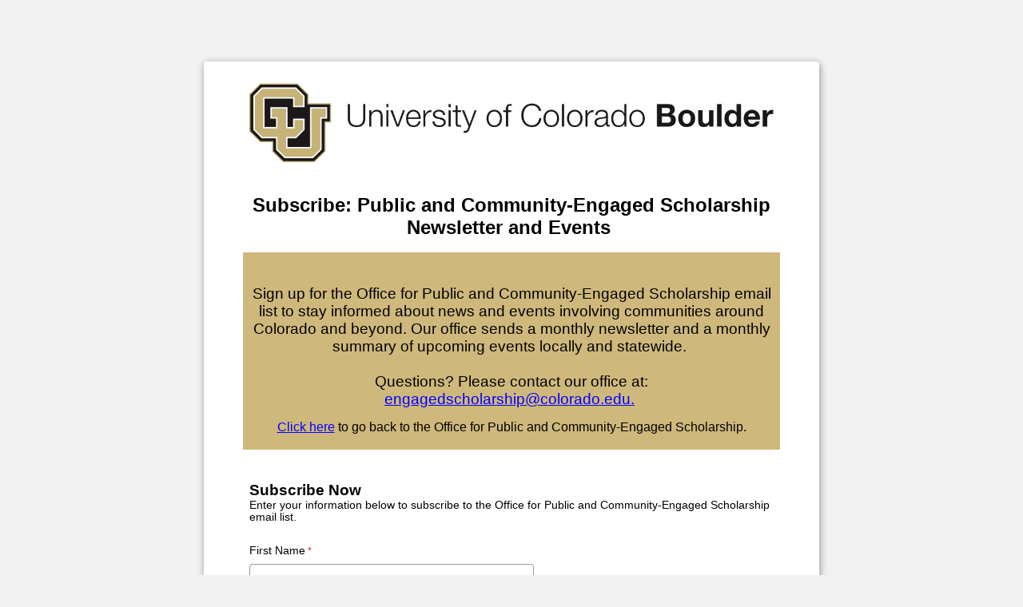

--- FILE ---
content_type: text/html; charset=UTF-8
request_url: https://cu.tfaforms.net/91
body_size: 3207
content:
<!DOCTYPE HTML>
<html lang="en-US">
<head>

    <title></title>

        <meta name="viewport" content="width=device-width, initial-scale=1.0" />

    
        <meta http-equiv="Content-Type" content="text/html; charset=utf-8" />
    <meta name="referrer" content="no-referrer-when-downgrade">
    <!-- THIS SCRIPT NEEDS TO BE LOADED FIRST BEFORE wforms.js -->
    <script type="text/javascript" data-for="FA__DOMContentLoadedEventDispatch" src="https://cu.tfaforms.net/js/FA__DOMContentLoadedEventDispatcher.js" defer></script>
            <script type="text/javascript">
        document.addEventListener("FA__DOMContentLoaded", function(){
            const FORM_TIME_START = Math.floor((new Date).getTime()/1000);
            let formElement = document.getElementById("tfa_0");
            if (null === formElement) {
                formElement = document.getElementById("0");
            }
            let appendJsTimerElement = function(){
                let formTimeDiff = Math.floor((new Date).getTime()/1000) - FORM_TIME_START;
                let cumulatedTimeElement = document.getElementById("tfa_dbCumulatedTime");
                if (null !== cumulatedTimeElement) {
                    let cumulatedTime = parseInt(cumulatedTimeElement.value);
                    if (null !== cumulatedTime && cumulatedTime > 0) {
                        formTimeDiff += cumulatedTime;
                    }
                }
                let jsTimeInput = document.createElement("input");
                jsTimeInput.setAttribute("type", "hidden");
                jsTimeInput.setAttribute("value", formTimeDiff.toString());
                jsTimeInput.setAttribute("name", "tfa_dbElapsedJsTime");
                jsTimeInput.setAttribute("id", "tfa_dbElapsedJsTime");
                jsTimeInput.setAttribute("autocomplete", "off");
                if (null !== formElement) {
                    formElement.appendChild(jsTimeInput);
                }
            };
            if (null !== formElement) {
                if(formElement.addEventListener){
                    formElement.addEventListener('submit', appendJsTimerElement, false);
                } else if(formElement.attachEvent){
                    formElement.attachEvent('onsubmit', appendJsTimerElement);
                }
            }
        });
    </script>

    <link href="https://cu.tfaforms.net/dist/form-builder/5.0.0/wforms-layout.css?v=08a9c9c2b5c27ca0ddf91becc4ec7cb860fc6d6a" rel="stylesheet" type="text/css" />

    <link href="https://cu.tfaforms.net/uploads/themes/theme-38735.css" rel="stylesheet" type="text/css" />
    <link href="https://cu.tfaforms.net/dist/form-builder/5.0.0/wforms-jsonly.css?v=08a9c9c2b5c27ca0ddf91becc4ec7cb860fc6d6a" rel="alternate stylesheet" title="This stylesheet activated by javascript" type="text/css" />
    <script type="text/javascript" src="https://cu.tfaforms.net/wForms/3.11/js/wforms.js?v=08a9c9c2b5c27ca0ddf91becc4ec7cb860fc6d6a"></script>
    <script type="text/javascript">
        if(wFORMS.behaviors.prefill) wFORMS.behaviors.prefill.skip = true;
    </script>
    <script type="text/javascript" src="https://cu.tfaforms.net/wForms/3.11/js/localization-en_US.js?v=08a9c9c2b5c27ca0ddf91becc4ec7cb860fc6d6a"></script>

            
    
    </head>
<body class="default wFormWebPage" >


    <div id="tfaContent">
        <div class="wFormContainer" >
    <div class="wFormHeader"></div>
    <style type="text/css">
                #tfa_1,
                *[id^="tfa_1["] {
                    width: 356px !important;
                }
                #tfa_1-D,
                *[id^="tfa_1["][class~="field-container-D"] {
                    width: auto !important;
                }
            
                #tfa_1-L,
                label[id^="tfa_1["] {
                    width: 113px !important;
                    min-width: 0px;
                }
            
                #tfa_3,
                *[id^="tfa_3["] {
                    width: 356px !important;
                }
                #tfa_3-D,
                *[id^="tfa_3["][class~="field-container-D"] {
                    width: auto !important;
                }
            
                #tfa_3-L,
                label[id^="tfa_3["] {
                    width: 113px !important;
                    min-width: 0px;
                }
            
                #tfa_5,
                *[id^="tfa_5["] {
                    width: 356px !important;
                }
                #tfa_5-D,
                *[id^="tfa_5["][class~="field-container-D"] {
                    width: auto !important;
                }
            
                #tfa_5-L,
                label[id^="tfa_5["] {
                    width: 247px !important;
                    min-width: 0px;
                }
            </style><div class=""><div class="wForm" id="91-WRPR" data-language="en_US" dir="ltr">
<div class="codesection" id="code-91"><style type="text/css">

#tfa_374
  { background-color: #000000; }

</style>

<style type="text/css">

#tfa_371 { background-color: #CFB87C; }

</style></div>
<form method="post" action="https://cu.tfaforms.net/api_v2/workflow/processor" class="hintsBelow labelsAbove" id="91">
<div class="htmlSection" id="tfa_368"><div class="htmlContent" id="tfa_368-HTML"></div></div>
<div class="htmlSection" id="tfa_376"><div class="htmlContent" id="tfa_376-HTML"><img style="max-width: 100%;" alt="CU Boulder Logo Header Image" src="//cu.tfaforms.net/forms/get_image/13/xGsHQlRhjvpkgxnleW3jrtQB5jLnu84SngT9m77018vs2oBv2aHoZmXw8YpfrBgC-CUBoulderLogoHeaderImage.jpg"></div></div>
<div class="htmlSection" id="tfa_375"><div class="htmlContent" id="tfa_375-HTML"><h4 style="text-align: center;">







<p style="margin-top:11pt;margin-bottom:0pt;font-family:&quot;Helvetica Neue&quot;;
font-size:18.0pt"><span style="background-image: initial; background-position: initial; background-size: initial; background-repeat: initial; background-attachment: initial; background-origin: initial; background-clip: initial;">Subscribe: Public&nbsp;</span><span style="font-family: &quot;Helvetica Neue&quot;; font-size: 13px; text-align: start;">and Community-Engaged Scholarship Newsletter and Events&nbsp;</span></p></h4></div></div>
<div class="htmlSection" id="tfa_371"><div class="htmlContent" id="tfa_371-HTML"><h4 style="text-align: center;"><p style="margin: 0in; font-family: &quot;PT Sans&quot;; font-size: 14pt;"><span style="color: rgb(8, 7, 7); font-family: &quot;Salesforce Sans&quot;, Arial, sans-serif; font-size: 14px; text-align: start; white-space: pre-line;">&nbsp;</span></p><p style="text-align: center; margin: 0in; font-family: &quot;PT Sans&quot;; font-size: 14pt;"><span style="color: rgb(8, 7, 7); font-family: Calibri, sans-serif; font-size: 11pt; line-height: 1.2; font-weight: normal;">Sign up for the Office for Public and Community-Engaged Scholarship email list to stay informed about news and events involving communities around Colorado and beyond. Our office sends a monthly newsletter and a monthly summary of upcoming events locally and statewide.</span><span class="eop" style="color: rgb(33, 33, 33); font-family: Aptos, sans-serif; font-size: 16px; caret-color: rgb(33, 33, 33); text-align: start; white-space-collapse: preserve;"><i style=""><span style="font-size: 11pt; color: rgb(8, 7, 7); line-height: 1.2;"><span style="font-weight: normal;">&nbsp;</span></span></i></span></p><p style="text-align: center; margin: 0in; font-family: &quot;PT Sans&quot;; font-size: 14pt;"><span style="font-size: 14px; color: rgb(8, 7, 7); font-family: &quot;Salesforce Sans&quot;, Arial, sans-serif; font-weight: 400; text-align: start; white-space-collapse: preserve-breaks;"><br></span></p><p style="text-align: center; margin: 0in; font-family: &quot;PT Sans&quot;; font-size: 14pt;"><span style="font-size: 14px; color: rgb(8, 7, 7); font-family: &quot;Salesforce Sans&quot;, Arial, sans-serif; font-weight: 400; text-align: start; white-space-collapse: preserve-breaks;">Questions? Please contact our office at: </span><span class="s1" style="font-size: 13px; font-weight: 400; text-align: start; text-decoration-line: underline;"><a href="mailto:engagedscholarship@colorado.edu">engagedscholarship@colorado.edu.</a></span><span style="font-size: 13px; font-family: &quot;Helvetica Neue&quot;; font-weight: 400; text-align: start;">&nbsp;</span></p></h4><h4 style="text-align: center;"><a href="https://www.colorado.edu/outreach/ooe/" style="font-weight: normal;"><u>Click here</u></a><span style="font-family: &quot;Helvetica Neue&quot;; font-size: 13px;"><span style="font-weight: normal;"> to go back to the Office for Public and Community-Engaged Scholarship.</span></span></h4><div><span style="font-family: &quot;Helvetica Neue&quot;; font-size: 13px;"><span style="font-weight: normal;"><br></span></span></div></div></div>
<div id="tfa_126" class="section group">
<div class="htmlSection" id="tfa_373"><div class="htmlContent" id="tfa_373-HTML"><p style="margin: 0in; font-family: Raleway; font-size: 14pt; color: rgb(18, 0, 5);"><span style="font-size: 18.6667px; font-weight: bold; word-spacing: normal;"><br></span></p><p style="margin: 0in; font-family: Raleway; font-size: 14pt; color: rgb(18, 0, 5);"><span style="font-size: 18.6667px; font-weight: bold; word-spacing: normal;">Subscribe Now</span></p><p style="margin: 0in; font-family: Raleway; font-size: 12pt; color: rgb(18, 0, 5);"></p><p style="margin: 0in; font-size: 13.6px;"><span style="font-family: &quot;Helvetica Neue&quot;; font-size: 13px;">Enter your information below to subscribe to the Office for Public and Community-Engaged Scholarship email list.&nbsp;</span></p></div></div>
<div class="oneField field-container-D    " id="tfa_1-D">
<label id="tfa_1-L" class="label preField reqMark" for="tfa_1">First Name</label><br><div class="inputWrapper"><input aria-required="true" type="text" id="tfa_1" name="tfa_1" value="" title="First Name" class="required"></div>
</div>
<div class="oneField field-container-D    " id="tfa_3-D">
<label id="tfa_3-L" class="label preField reqMark" for="tfa_3">Last Name</label><br><div class="inputWrapper"><input aria-required="true" type="text" id="tfa_3" name="tfa_3" value="" title="Last Name" class="required"></div>
</div>
<div class="oneField field-container-D    " id="tfa_5-D">
<label id="tfa_5-L" class="label preField reqMark" for="tfa_5">Email Address</label><br><div class="inputWrapper"><input aria-required="true" type="text" id="tfa_5" name="tfa_5" value="" title="Email Address" class="validate-email required"></div>
</div>
</div>
<div class="actions" id="91-A" data-contentid="submit_button"><input type="submit" data-label="Subscribe" class="primaryAction" id="submit_button" value="Subscribe"></div>
<div style="clear:both"></div>
<input type="hidden" value="846-9442420c8bf6cd067df80c94baf3fb1b" name="tfa_dbCounters" id="tfa_dbCounters" autocomplete="off"><input type="hidden" value="91" name="tfa_dbFormId" id="tfa_dbFormId"><input type="hidden" value="" name="tfa_dbResponseId" id="tfa_dbResponseId"><input type="hidden" value="b2d5272740f397ec8ce19ab1c8685aa0" name="tfa_dbControl" id="tfa_dbControl"><input type="hidden" value="" name="tfa_dbWorkflowSessionUuid" id="tfa_dbWorkflowSessionUuid"><input type="hidden" value="1769467578" name="tfa_dbTimeStarted" id="tfa_dbTimeStarted" autocomplete="off"><input type="hidden" value="16" name="tfa_dbVersionId" id="tfa_dbVersionId"><input type="hidden" value="" name="tfa_switchedoff" id="tfa_switchedoff">
</form>
</div></div><div class="wFormFooter"><p class="supportInfo"><br></p></div>
  <p class="supportInfo" >
      </p>
 </div>

<script
    id="analytics-collector-script"
    type="text/javascript"
    src="https://cu.tfaforms.net/dist/analytics/data-collector.e86d94bd97a6d88cf5db.js"
    data-customer-id="1081"
    data-endpoint="https://analytics.formassembly.com/v1/traces"
></script>

    </div>

        <script src='https://cu.tfaforms.net/js/iframe_message_helper_internal.js?v=2'></script>

</body>
</html>


--- FILE ---
content_type: text/css
request_url: https://cu.tfaforms.net/uploads/themes/theme-38735.css
body_size: 4458
content:
@import url("https://fonts.googleapis.com/css?family=Arial:300,400,700");@import url("https://fonts.googleapis.com/css?family=Roboto:300,400,700");@import url("https://fonts.googleapis.com/css?family=Roboto+Slab:300,400,700");@import url("https://stackpath.bootstrapcdn.com/font-awesome/4.7.0/css/font-awesome.min.css");@font-face{font-family:"Salesforce Sans";src:url("https://cdnjs.cloudflare.com/ajax/libs/design-system/2.6.1/fonts/webfonts/SalesforceSans-Light.woff2") format("woff2"), url("https://cdnjs.cloudflare.com/ajax/libs/design-system/2.6.1/fonts/webfonts/SalesforceSans-Light.woff") format("woff");font-weight:300;}@font-face{font-family:"Salesforce Sans";src:url("https://cdnjs.cloudflare.com/ajax/libs/design-system/2.6.1/fonts/webfonts/SalesforceSans-LightItalic.woff2") format("woff2"), url("https://cdnjs.cloudflare.com/ajax/libs/design-system/2.6.1/fonts/webfonts/SalesforceSans-LightItalic.woff") format("woff");font-style:italic;font-weight:300;}@font-face{font-family:"Salesforce Sans";src:url("https://cdnjs.cloudflare.com/ajax/libs/design-system/2.6.1/fonts/webfonts/SalesforceSans-Regular.woff2") format("woff2"), url("https://cdnjs.cloudflare.com/ajax/libs/design-system/2.6.1/fonts/webfonts/SalesforceSans-Regular.woff") format("woff");font-weight:400;}@font-face{font-family:"Salesforce Sans";src:url("https://cdnjs.cloudflare.com/ajax/libs/design-system/2.6.1/fonts/webfonts/SalesforceSans-Italic.woff2") format("woff2"), url("https://cdnjs.cloudflare.com/ajax/libs/design-system/2.6.1/fonts/webfonts/SalesforceSans-Italic.woff") format("woff");font-style:italic;font-weight:400;}@font-face{font-family:"Salesforce Sans";src:url("https://cdnjs.cloudflare.com/ajax/libs/design-system/2.6.1/fonts/webfonts/SalesforceSans-Bold.woff2") format("woff2"), url("https://cdnjs.cloudflare.com/ajax/libs/design-system/2.6.1/fonts/webfonts/SalesforceSans-Bold.woff") format("woff");font-weight:700;}@font-face{font-family:"Salesforce Sans";src:url("https://cdnjs.cloudflare.com/ajax/libs/design-system/2.6.1/fonts/webfonts/SalesforceSans-BoldItalic.woff2") format("woff2"), url("https://cdnjs.cloudflare.com/ajax/libs/design-system/2.6.1/fonts/webfonts/SalesforceSans-BoldItalic.woff") format("woff");font-style:italic;font-weight:700;}.wFormContainer{font-family:'Arial', sans-serif;font-size:13.6px}.wFormContainer a{text-decoration:none;color:#00f}.wFormContainer a:hover{text-decoration:underline;color:#00f}.wForm :link{text-decoration:none;color:#00f}.wFormContainer .htmlSection{margin:0 auto 1em auto}.wFormContainer{}.wFormContainer .wForm{background-color:#fff;color:#000;border:1px solid rgba(255, 255, 255, 0);border-radius:0.2rem;padding:0 !important;box-shadow:1px 2px 10px 0 rgba(0, 0, 0, 0.4);margin-top:1em;}.wFormContainer .wForm form{padding:0 3rem 2rem 3rem}.wFormThankYou{padding:20px 30px !important;min-height:110px !important}.wFormContainer .wFormHelp{padding:20px 30px !important;min-height:110px !important}.reviewHeader,.reviewResponse,.reviewFooter{padding:20px !important;background-color:#fff !important;border:1px solid rgba(255, 255, 255, 0) !important;border-radius:0.25rem !important;margin-bottom:20px !important;color:#000 !important}.saveAndResume{font-size:0.9em}.saveAndResume input[type='text'],.saveAndResume input[type='password'],.required:not(.choices):not(select):not(.wfAutosuggest){font-family:'Arial' !important;color:#000 !important;border:1px solid #9a9393 !important;border-radius:0.25rem !important;box-sizing:border-box;font-size:1em !important;width:20em;background-color:#fff !important;padding:0 0.5rem !important}.saveAndResume input[type='text'],.saveAndResume input[type='password'],input[type='text'].validate-email,input[type='password']#password{height:32px !important}.saveAndResume input[type='text']:focus,.saveAndResume input[type='password']:focus,input[type='text'].validate-email:focus,input[type='password']#password:focus{outline-style:none;border:2px solid #cfb87c !important;color:#000}input.primaryAction.slds-button.slds-button--brand.full-width{margin-top:0 !important}.reviewActions{margin-top:1.6em !important}#wFormResumePage legend,#responsePasswordResetform legend{margin-bottom:20px;font-weight:900;font-size:16px !important;color:#000 !important;font-family:'Arial' !important}.wForm .fa-search.tt-search,.wForm .fa-spinner.tt-spinner,.wForm .fa-times-circle.tt-clear{color:#000}.wFormWebPage{background-color:#f2f2f2}@media only screen and (max-width:600px){.wFormWebPage{margin:0 !important}.wFormWebPage .wForm{border-radius:0;padding:0 !important}.wFormWebPage .wForm form{padding:0 1rem 2rem 1rem}}#preview .mobile form{padding:0 1rem 2rem 1rem}.wFormContainer{}.wFormContainer .wFormHeader{height:50px;margin:1em 0 0 0;background:url('') no-repeat left;background-position:left;height:50px;background-size:contain}@media only screen and (max-width:600px){.wFormContainer .wFormHeader{margin-left:0.5em}}.wFormContainer .wForm{display:flex;flex-direction:column;}.wFormContainer .wForm .wFormTitle{font-family:'Arial';padding:3rem 3rem 1.75rem 3rem !important;margin:0;font-size:19px;background-color:#fff;color:#000}.wFormContainer .wForm .section.pageSection > h4{font-size:16px;color:#000;font-family:'Arial'}.wFormContainer .wForm .htmlSection h4{font-size:16px;color:#000;font-family:'Arial'}.wForm div.section > .preField{font-size:16px !important;color:#000 !important;font-family:'Arial' !important}@media only screen and (max-width:600px){.wFormContainer .wForm .wFormTitle{margin:0}.wFormContainer .wForm .wFormTitle{padding:1rem !important}}#preview .mobile .wFormTitle{padding:1rem !important}.wFormContainer{}.wFormContainer #wfTabNav{padding:1rem 3rem 0 3rem;line-height:1.25rem;display:inline-block}.wFormContainer .wfTabNavLabel{display:inline-block;text-align:left;vertical-align:middle !important;margin-top:-12px;margin-right:5px}.wFormContainer .wfTab{overflow:hidden;line-height:1.25rem;padding:0 0.25em 0 1.5em;text-align:right;-webkit-perspective:500px;perspective:500px;-webkit-transition:background-color 0.1s linear, -webkit-transform 0.1s ease-in-out;transition:background-color 0.1s linear, -webkit-transform 0.1s ease-in-out;transition:transform 0.1s ease-in-out, background-color 0.1s linear;transition:transform 0.1s ease-in-out, background-color 0.1s linear, -webkit-transform 0.1s ease-in-out;background-color:#cfb87c;text-decoration:none;color:#000}.wFormContainer .wfTab:first-of-type{border-radius:15rem 0 0 15rem;padding-left:0.75rem}.wFormContainer .wfTab:first-of-type:before{display:none}.wFormContainer .wfTab:last-child{border-radius:0 15rem 15rem 0;border-right:0;padding-right:0.75em}.wFormContainer .wfTab:before{content:"";display:block;position:absolute;top:0;left:-0.65rem;width:calc(1.5rem - (2px * 2));height:calc(1.5rem - (2px * 2));border:2px solid white;border-left:0;border-bottom:0;background-clip:padding-box;-webkit-transform:scale3d(0.8, 1.1, 1) rotate(45deg);transform:scale3d(0.8, 1.1, 1) rotate(45deg);-webkit-transition:background-color 0.1s linear, -webkit-transform 0.1s ease-in-out;transition:background-color 0.1s linear, -webkit-transform 0.1s ease-in-out;transition:transform 0.1s ease-in-out, background-color 0.1s linear;transition:transform 0.1s ease-in-out, background-color 0.1s linear, -webkit-transform 0.1s ease-in-out}.wFormContainer .wfTab.wfHiddenTab{color:rgba(255, 255, 255, 0.7);cursor:not-allowed}.wFormContainer .wfTab.wfHiddenTab:hover{color:rgba(0, 0, 0, 0.3);cursor:not-allowed}.wFormContainer .wfTab.wfTabCurrentPage{background-color:#a2a4a3;font-weight:bold;color:#fff}.wFormContainer .wfTab.wfTabCurrentPage + .wfTabSep + .wfTab:before{background-color:#a2a4a3 !important}.wFormContainer .wfTab + .wfTabSep + .wfTab.wfTabCurrentPage:before{background-color:#cfb87c !important}.wFormContainer .wfTab:hover{background-color:#a2a4a3;font-weight:bold;color:#fff;text-decoration:none}.wFormContainer .wfTab:hover:before{background-color:#cfb87c !important}.wFormContainer .wfTab:hover + .wfTabSep + .wfTab:before{background-color:#a2a4a3 !important}.wFormContainer .wfTab + .wfTabSep + .wfTab.wfTabCurrentPage:before{background-color:#cfb87c !important}.wFormContainer .wfTab:hover + .wfTabSep + .wfTab.wfTabCurrentPage:before{background-color:#a2a4a3 !important}.wFormContainer .wfTabSep{display:none}.wFormContainer fieldset{margin:1em 0 0.5em 0;color:#000 !important;border:1px solid #cfb87c !important;border-radius:0.25rem}.wFormContainer fieldset legend{font-size:16px !important;color:#000 !important;font-family:'Arial' !important;float:left;padding:1em 8px;margin:0 0 1em 0;width:100%;font-weight:bold;font-size:16px;box-sizing:border-box}.wFormContainer fieldset.highlighted{margin:0 0 0.5em 0;border:2px solid #cfb87c !important;box-shadow:0 2px 2px 0 rgba(0, 0, 0, 0.2);padding:0 0 8px 0}.wFormContainer fieldset.highlighted .oneField{padding-left:16px;padding-right:16px}.wFormContainer fieldset.highlighted legend{background-color:#cfb87c;background:linear-gradient(to bottom, #cfb87cdd 30%, #cfb87c 100%);color:#000 !important;font-size:16px !important;font-family:'Arial' !important;padding-left:16px;padding-right:16px;border-radius:0.25rem 0.25rem 0 0}.wFormContainer .group > .label{margin-top:1em;color:#000}.htmlSection .htmlContent span{color:#000 !important;font-family:'Arial' !important;font-size:100% !important;line-height:auto}.htmlSection .htmlContent{color:#000 !important;font-family:'Arial' !important;font-size:100% !important;line-height:auto}.wFormContainer fieldset > fieldset:last-child{margin-bottom:0;color:#000}.wFormContainer .pageSection > *:not([type="hidden"]):last-child{margin-bottom:0;color:#000}.wFormContainer{}.wFormContainer table.matrixLayout thead tr.headerRow,.wFormContainer table.gridLayout thead tr.headerRow{background-color:rgba(0, 0, 0, 0);vertical-align:middle}.wFormContainer table.matrixLayout thead tr.headerRow th,.wFormContainer table.gridLayout thead tr.headerRow th{height:2em;padding:0.25em;vertical-align:bottom;color:#000 !important}.wFormContainer table.matrixLayout tbody tr th.headerCol,.wFormContainer table.gridLayout tbody tr th.headerCol{height:2em;color:#000 !important}.wFormContainer table.matrixLayout tbody tr:nth-child(odd),.wFormContainer table.gridLayout tbody tr:nth-child(odd){background-color:rgba(0, 0, 0, 0.04)}.wFormContainer table.matrixLayout tbody tr:nth-child(even),.wFormContainer table.gridLayout tbody tr:nth-child(even){background-color:rgba(0, 0, 0, 0.025)}.wFormContainer table.matrixLayout tbody td,.wFormContainer table.gridLayout tbody td{height:2em;padding:0.25em}#preview .wFormContainer table.matrixLayout tbody tr:nth-child(n),#preview .wFormContainer table.gridLayout tbody tr:nth-child(n){background-color:rgba(0, 0, 0, 0.04)}#preview .wFormContainer table.matrixLayout tbody tr:nth-child(4n),#preview .wFormContainer table.gridLayout tbody tr:nth-child(4n){background-color:rgba(0, 0, 0, 0.025)}table{font-size:13.6px}.wForm .gridLayout.stacked{margin:20px 0}.wForm .gridLayout.stacked tr{margin:10px 1rem 10px 0;padding:10px auto;width:92.5%}.wForm .gridLayout.stacked tr td{height:auto !important}.wForm .gridLayout.stacked tr td input[type='text']{max-width:90%}#preview .mobile .matrixLayout,#preview .mobile .gridLayout{margin:20px 0 !important}.wFormContainer{}.wFormContainer .label{font-weight:400;font-family:'Arial';color:#000}.wFormContainer .label.preField{line-height:1.5rem;color:#000}.wFormContainer .oneChoice{margin-bottom:4px !important;padding:0.2em 0;}.wFormContainer .oneChoice .label.postField{vertical-align:middle !important;color:#000}.wFormContainer .reqMark:after{color:#eb0000}.oneField .label span{color:#000 !important;font-family:'Arial' !important;font-size:100% !important}.wFormContainer{}.wFormContainer .wForm{}.wFormContainer .wForm .inputWrapper{}.wFormContainer .wForm .inputWrapper input[type='text'],.wFormContainer .wForm .inputWrapper input[type='password'],.wFormContainer .wForm .inputWrapper select,.wFormContainer .wForm .inputWrapper textarea{font-family:'Arial';color:#000;border:1px solid #9a9393;border-radius:0.25rem;box-sizing:border-box;font-size:1em;width:20em;background-color:#fff;line-height:1.875rem}.wFormContainer .wForm .inputWrapper input[type='text'],.wFormContainer .wForm .inputWrapper input[type='password'],.wFormContainer .wForm .inputWrapper select:not([multiple]){height:32px !important;padding:0 1rem 0 0.5rem}.wFormContainer .wForm .inputWrapper select[multiple]{width:auto}.wFormContainer .wForm .inputWrapper input[type='file']{height:32px !important;padding:0 0.5rem 0 0 !important;border:none !important;background:transparent !important;font-size:13.6px !important;font-family:'Arial' !important;color:#000 !important}.wFormContainer .wForm .inputWrapper textarea{height:5em;padding:0.5rem !important}.wFormContainer .wForm .inputWrapper select option{padding:0.25em 0.5rem;font-family:'Arial' !important}.wFormContainer .wForm .inputWrapper input:not([type="file"]):not(.tt-hint):read-only,.wFormContainer .wForm .inputWrapper textarea:read-only{font-family:'Arial';background-color:#fff !important;border:1px solid #dddbda !important;color:#526b98 !important}.wFormContainer .wForm .inputWrapper input:not([type="file"]):not(.tt-hint):-moz-read-only,.wFormContainer .wForm .inputWrapper textarea:-moz-read-only{font-family:'Arial';background-color:#fff !important;border:1px solid #dddbda !important;color:#526b98 !important}.wFormContainer .wForm .inputWrapper textarea:focus,.wFormContainer .wForm .inputWrapper textarea.required:focus,.wFormContainer .wForm .inputWrapper input[type='text']:focus,.wFormContainer .wForm .inputWrapper input[type='text'].required:focus,.wFormContainer .wForm .inputWrapper input[type='password']:focus,.wFormContainer .wForm .inputWrapper input[type='password'].required:focus,.wFormContainer .wForm .inputWrapper select:focus,.wFormContainer .wForm .inputWrapper select.required:focus{outline-style:none;border:2px solid #cfb87c !important;color:#000}.wFormContainer .wForm .inputWrapper textarea.required:not(readonly):focus{border:1px solid #dddbda !important}.wFormContainer .wForm .inputWrapper .oneChoice input[type="checkbox"],.wFormContainer .wForm .inputWrapper .oneChoice input[type='radio']{height:initial;margin-bottom:5px}label.tfa_esig_typeCheckbox{padding-top:5px}.wFormContainer .wForm .inputWrapper .oneChoice .label{margin-left:5px;padding:0}@media only screen and (max-width:600px){.wFormContainer .wForm .inputWrapper select[multiple]{width:auto;-webkit-appearance:none;height:45px}}.wFormContainer .field-hint-inactive,.wFormContainer .field-hint{line-height:100%;font-size:1em}.wFormContainer .field-hint-inactive .hint{font-size:0.85em;line-height:1.75em;transition:all 0.25s linear}.wFormContainer .field-hint .hint{font-size:0.85em;line-height:1.75em;transition:all 0.25s linear}.wFormContainer .lengthIndicator,.wFormContainer .count-words{font-size:0.85em;margin-top:2px;color:#526b98}#preview #render .wForm .oneField.hintsTooltip .field-hint{background-color:#ddd !important;padding:0.3em}.wForm .hintsTooltip .hint{color:#222 !important;background-color:#ddd !important}.wForm .field-hint-inactive .hint{background-color:#fff !important;color:#526b98 !important;opacity:1 !important}.wForm .hintsBelow .field-hint,.wform .hintsSide .field-hint{background-color:#fff !important;color:#526b98 !important;opacity:1 !important}.wFormContainer{}.wFormContainer .wfAutosuggest.tt-hint{margin-top:0}.wFormContainer .wfAutosuggest.tt-input{background-color:#fff !important}.wFormContainer .tt-spinner{top:0.6rem;right:0.25rem}.tt-menu{background-color:#fff !important;color:#000 !important}.tt-suggestion{font-family:'Arial' !important;font-size:13.6px !important;color:#000 !important}html{}html .kalendae{background:#fff;border:2px solid #9a9393 !important;font-size:85%;font-family:'Arial';border-radius:0;padding:1rem;}html .kalendae .k-calendar{width:14em;}html .kalendae .k-calendar .k-header span,html .kalendae .k-calendar .k-days span{width:calc(2em - 2px) !important;margin-left:1px !important;margin-right:1px !important;box-sizing:border-box !important}html .kalendae .k-calendar .k-title,html .kalendae .k-calendar .k-header,html .kalendae .k-calendar .k-days{width:100%;height:auto;margin:0;color:#000}html .kalendae .k-calendar .k-header span,html .kalendae .k-calendar .k-days span{height:inherit;line-height:inherit;text-align:center;padding:2px 0.25em 2px 2px}html .kalendae .k-calendar .k-btn-close:hover{color:#444;border-color:#fff}html .kalendae .k-calendar .k-caption{font-size:100%;color:#000}html .kalendae .k-calendar .k-btn-previous-month,html .kalendae .k-calendar .k-btn-next-month,html .kalendae .k-calendar .k-btn-previous-year,html .kalendae .k-calendar .k-btn-next-year{color:#000;line-height:normal;height:auto;font-size:1.4em;font-weight:400}html .kalendae .k-calendar .k-btn-previous-month:hover,html .kalendae .k-calendar .k-btn-next-month:hover,html .kalendae .k-calendar .k-btn-previous-year:hover,html .kalendae .k-calendar .k-btn-next-year:hover{color:#000;font-weight:700}html .kalendae .k-calendar .k-header span{color:#000;margin:5px auto}html .kalendae .k-calendar .k-days span.k-in-month.k-active{color:#000;border-color:rgba(0, 0, 0, 0.1);background-color:#cfb87c;height:25px;padding-top:3px;margin-bottom:0;opacity:0.9}html .kalendae .k-calendar .k-days span.k-in-month{color:#000;border-color:rgba(0, 0, 0, 0.1);background-color:#fff;height:25px;padding-top:3px;margin-bottom:0;opacity:0.7}html .kalendae .k-calendar .k-days span.k-out-of-month{color:#000;background-color:rgba(0, 0, 0, 0);height:25px;padding-top:3px;margin-bottom:0;opacity:0.5}html .kalendae .k-calendar .k-days span.k-selected.k-active{background:#cfb87c;color:#000;opacity:1}html .kalendae .k-calendar .k-days span.k-active:hover{border-color:#9a9393;opacity:1}.wFormContainer{}.wFormContainer .oneField.errFld{}.wFormContainer .oneField.errFld .inputWrapper{}.wFormContainer .oneField.errFld .inputWrapper input[type='text'],.wFormContainer .oneField.errFld .inputWrapper input[type='password'],.wFormContainer .oneField.errFld .inputWrapper textarea,.wFormContainer .oneField.errFld .inputWrapper select{border-color:#eb0000 !important}.wFormContainer .oneField.errFld div.errMsg{margin-top:0.5em;color:#eb0000}.wfTab.wfTabCurrentPage.errMsg,.wfTab.errMsg{color:#eb0000 !important}.errorMessage{color:#eb0000 !important}a.errMsg{color:#eb0000;text-decoration:underline}.wFormContainer .errMsg{color:#eb0000 !important}.wFormContainer{}.wFormContainer .actions{margin-top:0;}.wFormContainer .actions .primaryAction{background-color:#cfb87c;color:#000;margin-top:1.6em;padding:10px 15px;border:none;font-size:13.6px;font-weight:bold;font-family:'Arial';-webkit-appearance:none;border-radius:0.25rem}.wFormContainer .actions .primaryAction:hover{background-color:#a2a4a3;color:#fff}.wFormContainer .actions .primaryAction:disabled{background-color:rgba(0, 0, 0, 0.2);color:rgba(255, 255, 255, 0.7);-webkit-appearance:none;border-radius:0.25rem;cursor:not-allowed}.wFormContainer .wfPagingButtons{margin-top:0;}.wFormContainer .wfPagingButtons .wfPageNextButton,.wFormContainer .wfPagingButtons .wfPagePreviousButton{background-color:#cfb87c;color:#000;margin-top:1.6em;padding:10px 15px;border:none;font-size:13.6px;font-family:'Arial';-webkit-appearance:none;border-radius:0.25rem}.wFormContainer .wfPagingButtons .wfPageNextButton:hover,.wFormContainer .wfPagingButtons .wfPagePreviousButton:hover{background-color:#a2a4a3;color:#fff}@media only screen and (max-width:600px){.wFormContainer .actions .primaryAction,.wFormContainer .wfPagingButtons .wfPageNextButton,.wFormContainer .wfPagingButtons .wfPagePreviousButton{min-width:150px;font-size:16px;padding:10px 20px}}#preview .mobile .primaryAction,#preview .mobile .wfPageNextButton,#preview .mobile .wfPagePreviousButton{min-width:150px;font-size:16px;padding:10px 20px}.wFormContainer .wFormFooter{}.wFormContainer .wFormFooter .supportInfo{text-align:center;background-color:transparent}.wFormContainer .wFormFooter .supportInfo a{color:#000;text-decoration:none}.wFormContainer .wFormFooter .supportInfo a:hover{color:#000;text-decoration:none}.wFormContainer .oneField,.wFormContainer .section{-webkit-animation:fadeIn 0.5s;animation:fadeIn 0.5s}@-webkit-keyframes fadeIn{from{opacity:0}to{opacity:1}}@keyframes fadeIn{from{opacity:0}to{opacity:1}}.wFormContainer .wForm .removeSpan{display:block;float:none;text-align:right}.wFormContainer .wForm td .removeSpan{display:inline;float:right;text-align:inherit}